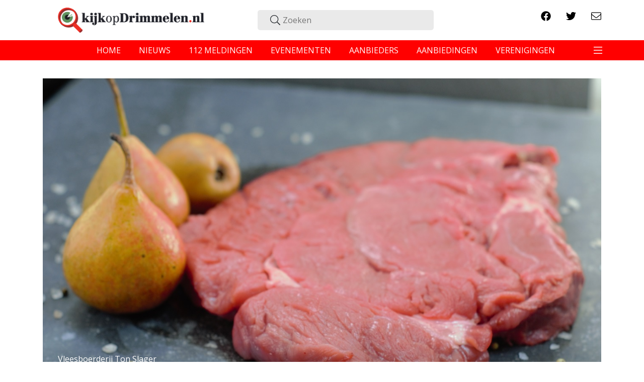

--- FILE ---
content_type: text/html; charset=UTF-8
request_url: https://www.kijkopdrimmelen.nl/aanbieding/deze-week-in-de-aanbieding-bij-ton-slager-braadlappen-en-boomstammetjes/
body_size: 9260
content:
<!doctype html>
<html lang="nl-NL">
<head>
    <meta charset="utf-8">
    <meta http-equiv="x-ua-compatible" content="ie=edge">
    <meta name="viewport" content="width=device-width, initial-scale=1, shrink-to-fit=no">
    <link rel="icon" type="image/x-icon" href="/wp-content/themes/kijkop/resources/assets/images/favicon.ico"/>
    <title>Deze week in de aanbieding bij Ton Slager: braadlappen en boomstammetjes! &#8211; KijkopDrimmelen</title>
<meta name='robots' content='max-image-preview:large' />
	<style>img:is([sizes="auto" i], [sizes^="auto," i]) { contain-intrinsic-size: 3000px 1500px }</style>
	<meta property="title" content="In de aanbieding bij Ton Slager: braadlappen en boomstammetjes!">
<meta property="description" content="Vleesboerderij Ton Slager, het beste vlees, voor een voordelige prijs!">
<meta property="og:title" content="In de aanbieding bij Ton Slager: braadlappen en boomstammetjes!">
<meta property="og:type" content="website"> 
<meta property="og:url" content="https://www.kijkopdrimmelen.nl/aanbieding/deze-week-in-de-aanbieding-bij-ton-slager-braadlappen-en-boomstammetjes/">
<meta property="og:image" content="https://www.kijkopdrimmelen.nl/wp-content/uploads/sites/5/2021/06/riblappen.jpg">
<meta property="og:description" content="Vleesboerderij Ton Slager, het beste vlees, voor een voordelige prijs!">
<meta name="twitter:card" content="summary_large_image">
<meta name="twitter:title" content="In de aanbieding bij Ton Slager: braadlappen en boomstammetjes!">
<meta name="twitter:description" content="Vleesboerderij Ton Slager, het beste vlees, voor een voordelige prijs!">
<meta name="twitter:image:src" content="https://www.kijkopdrimmelen.nl/wp-content/uploads/sites/5/2021/06/riblappen.jpg">
<script type="text/javascript">
/* <![CDATA[ */
window._wpemojiSettings = {"baseUrl":"https:\/\/s.w.org\/images\/core\/emoji\/15.1.0\/72x72\/","ext":".png","svgUrl":"https:\/\/s.w.org\/images\/core\/emoji\/15.1.0\/svg\/","svgExt":".svg","source":{"concatemoji":"https:\/\/www.kijkopdrimmelen.nl\/wp-includes\/js\/wp-emoji-release.min.js?ver=6.8.1"}};
/*! This file is auto-generated */
!function(i,n){var o,s,e;function c(e){try{var t={supportTests:e,timestamp:(new Date).valueOf()};sessionStorage.setItem(o,JSON.stringify(t))}catch(e){}}function p(e,t,n){e.clearRect(0,0,e.canvas.width,e.canvas.height),e.fillText(t,0,0);var t=new Uint32Array(e.getImageData(0,0,e.canvas.width,e.canvas.height).data),r=(e.clearRect(0,0,e.canvas.width,e.canvas.height),e.fillText(n,0,0),new Uint32Array(e.getImageData(0,0,e.canvas.width,e.canvas.height).data));return t.every(function(e,t){return e===r[t]})}function u(e,t,n){switch(t){case"flag":return n(e,"\ud83c\udff3\ufe0f\u200d\u26a7\ufe0f","\ud83c\udff3\ufe0f\u200b\u26a7\ufe0f")?!1:!n(e,"\ud83c\uddfa\ud83c\uddf3","\ud83c\uddfa\u200b\ud83c\uddf3")&&!n(e,"\ud83c\udff4\udb40\udc67\udb40\udc62\udb40\udc65\udb40\udc6e\udb40\udc67\udb40\udc7f","\ud83c\udff4\u200b\udb40\udc67\u200b\udb40\udc62\u200b\udb40\udc65\u200b\udb40\udc6e\u200b\udb40\udc67\u200b\udb40\udc7f");case"emoji":return!n(e,"\ud83d\udc26\u200d\ud83d\udd25","\ud83d\udc26\u200b\ud83d\udd25")}return!1}function f(e,t,n){var r="undefined"!=typeof WorkerGlobalScope&&self instanceof WorkerGlobalScope?new OffscreenCanvas(300,150):i.createElement("canvas"),a=r.getContext("2d",{willReadFrequently:!0}),o=(a.textBaseline="top",a.font="600 32px Arial",{});return e.forEach(function(e){o[e]=t(a,e,n)}),o}function t(e){var t=i.createElement("script");t.src=e,t.defer=!0,i.head.appendChild(t)}"undefined"!=typeof Promise&&(o="wpEmojiSettingsSupports",s=["flag","emoji"],n.supports={everything:!0,everythingExceptFlag:!0},e=new Promise(function(e){i.addEventListener("DOMContentLoaded",e,{once:!0})}),new Promise(function(t){var n=function(){try{var e=JSON.parse(sessionStorage.getItem(o));if("object"==typeof e&&"number"==typeof e.timestamp&&(new Date).valueOf()<e.timestamp+604800&&"object"==typeof e.supportTests)return e.supportTests}catch(e){}return null}();if(!n){if("undefined"!=typeof Worker&&"undefined"!=typeof OffscreenCanvas&&"undefined"!=typeof URL&&URL.createObjectURL&&"undefined"!=typeof Blob)try{var e="postMessage("+f.toString()+"("+[JSON.stringify(s),u.toString(),p.toString()].join(",")+"));",r=new Blob([e],{type:"text/javascript"}),a=new Worker(URL.createObjectURL(r),{name:"wpTestEmojiSupports"});return void(a.onmessage=function(e){c(n=e.data),a.terminate(),t(n)})}catch(e){}c(n=f(s,u,p))}t(n)}).then(function(e){for(var t in e)n.supports[t]=e[t],n.supports.everything=n.supports.everything&&n.supports[t],"flag"!==t&&(n.supports.everythingExceptFlag=n.supports.everythingExceptFlag&&n.supports[t]);n.supports.everythingExceptFlag=n.supports.everythingExceptFlag&&!n.supports.flag,n.DOMReady=!1,n.readyCallback=function(){n.DOMReady=!0}}).then(function(){return e}).then(function(){var e;n.supports.everything||(n.readyCallback(),(e=n.source||{}).concatemoji?t(e.concatemoji):e.wpemoji&&e.twemoji&&(t(e.twemoji),t(e.wpemoji)))}))}((window,document),window._wpemojiSettings);
/* ]]> */
</script>
<style id='wp-emoji-styles-inline-css' type='text/css'>

	img.wp-smiley, img.emoji {
		display: inline !important;
		border: none !important;
		box-shadow: none !important;
		height: 1em !important;
		width: 1em !important;
		margin: 0 0.07em !important;
		vertical-align: -0.1em !important;
		background: none !important;
		padding: 0 !important;
	}
</style>
<link rel='stylesheet' id='wp-block-library-css' href='https://www.kijkopdrimmelen.nl/wp-includes/css/dist/block-library/style.min.css?ver=6.8.1' type='text/css' media='all' />
<style id='global-styles-inline-css' type='text/css'>
:root{--wp--preset--aspect-ratio--square: 1;--wp--preset--aspect-ratio--4-3: 4/3;--wp--preset--aspect-ratio--3-4: 3/4;--wp--preset--aspect-ratio--3-2: 3/2;--wp--preset--aspect-ratio--2-3: 2/3;--wp--preset--aspect-ratio--16-9: 16/9;--wp--preset--aspect-ratio--9-16: 9/16;--wp--preset--color--black: #000000;--wp--preset--color--cyan-bluish-gray: #abb8c3;--wp--preset--color--white: #ffffff;--wp--preset--color--pale-pink: #f78da7;--wp--preset--color--vivid-red: #cf2e2e;--wp--preset--color--luminous-vivid-orange: #ff6900;--wp--preset--color--luminous-vivid-amber: #fcb900;--wp--preset--color--light-green-cyan: #7bdcb5;--wp--preset--color--vivid-green-cyan: #00d084;--wp--preset--color--pale-cyan-blue: #8ed1fc;--wp--preset--color--vivid-cyan-blue: #0693e3;--wp--preset--color--vivid-purple: #9b51e0;--wp--preset--gradient--vivid-cyan-blue-to-vivid-purple: linear-gradient(135deg,rgba(6,147,227,1) 0%,rgb(155,81,224) 100%);--wp--preset--gradient--light-green-cyan-to-vivid-green-cyan: linear-gradient(135deg,rgb(122,220,180) 0%,rgb(0,208,130) 100%);--wp--preset--gradient--luminous-vivid-amber-to-luminous-vivid-orange: linear-gradient(135deg,rgba(252,185,0,1) 0%,rgba(255,105,0,1) 100%);--wp--preset--gradient--luminous-vivid-orange-to-vivid-red: linear-gradient(135deg,rgba(255,105,0,1) 0%,rgb(207,46,46) 100%);--wp--preset--gradient--very-light-gray-to-cyan-bluish-gray: linear-gradient(135deg,rgb(238,238,238) 0%,rgb(169,184,195) 100%);--wp--preset--gradient--cool-to-warm-spectrum: linear-gradient(135deg,rgb(74,234,220) 0%,rgb(151,120,209) 20%,rgb(207,42,186) 40%,rgb(238,44,130) 60%,rgb(251,105,98) 80%,rgb(254,248,76) 100%);--wp--preset--gradient--blush-light-purple: linear-gradient(135deg,rgb(255,206,236) 0%,rgb(152,150,240) 100%);--wp--preset--gradient--blush-bordeaux: linear-gradient(135deg,rgb(254,205,165) 0%,rgb(254,45,45) 50%,rgb(107,0,62) 100%);--wp--preset--gradient--luminous-dusk: linear-gradient(135deg,rgb(255,203,112) 0%,rgb(199,81,192) 50%,rgb(65,88,208) 100%);--wp--preset--gradient--pale-ocean: linear-gradient(135deg,rgb(255,245,203) 0%,rgb(182,227,212) 50%,rgb(51,167,181) 100%);--wp--preset--gradient--electric-grass: linear-gradient(135deg,rgb(202,248,128) 0%,rgb(113,206,126) 100%);--wp--preset--gradient--midnight: linear-gradient(135deg,rgb(2,3,129) 0%,rgb(40,116,252) 100%);--wp--preset--font-size--small: 13px;--wp--preset--font-size--medium: 20px;--wp--preset--font-size--large: 36px;--wp--preset--font-size--x-large: 42px;--wp--preset--spacing--20: 0.44rem;--wp--preset--spacing--30: 0.67rem;--wp--preset--spacing--40: 1rem;--wp--preset--spacing--50: 1.5rem;--wp--preset--spacing--60: 2.25rem;--wp--preset--spacing--70: 3.38rem;--wp--preset--spacing--80: 5.06rem;--wp--preset--shadow--natural: 6px 6px 9px rgba(0, 0, 0, 0.2);--wp--preset--shadow--deep: 12px 12px 50px rgba(0, 0, 0, 0.4);--wp--preset--shadow--sharp: 6px 6px 0px rgba(0, 0, 0, 0.2);--wp--preset--shadow--outlined: 6px 6px 0px -3px rgba(255, 255, 255, 1), 6px 6px rgba(0, 0, 0, 1);--wp--preset--shadow--crisp: 6px 6px 0px rgba(0, 0, 0, 1);}:where(body) { margin: 0; }.wp-site-blocks > .alignleft { float: left; margin-right: 2em; }.wp-site-blocks > .alignright { float: right; margin-left: 2em; }.wp-site-blocks > .aligncenter { justify-content: center; margin-left: auto; margin-right: auto; }:where(.is-layout-flex){gap: 0.5em;}:where(.is-layout-grid){gap: 0.5em;}.is-layout-flow > .alignleft{float: left;margin-inline-start: 0;margin-inline-end: 2em;}.is-layout-flow > .alignright{float: right;margin-inline-start: 2em;margin-inline-end: 0;}.is-layout-flow > .aligncenter{margin-left: auto !important;margin-right: auto !important;}.is-layout-constrained > .alignleft{float: left;margin-inline-start: 0;margin-inline-end: 2em;}.is-layout-constrained > .alignright{float: right;margin-inline-start: 2em;margin-inline-end: 0;}.is-layout-constrained > .aligncenter{margin-left: auto !important;margin-right: auto !important;}.is-layout-constrained > :where(:not(.alignleft):not(.alignright):not(.alignfull)){margin-left: auto !important;margin-right: auto !important;}body .is-layout-flex{display: flex;}.is-layout-flex{flex-wrap: wrap;align-items: center;}.is-layout-flex > :is(*, div){margin: 0;}body .is-layout-grid{display: grid;}.is-layout-grid > :is(*, div){margin: 0;}body{padding-top: 0px;padding-right: 0px;padding-bottom: 0px;padding-left: 0px;}a:where(:not(.wp-element-button)){text-decoration: underline;}:root :where(.wp-element-button, .wp-block-button__link){background-color: #32373c;border-width: 0;color: #fff;font-family: inherit;font-size: inherit;line-height: inherit;padding: calc(0.667em + 2px) calc(1.333em + 2px);text-decoration: none;}.has-black-color{color: var(--wp--preset--color--black) !important;}.has-cyan-bluish-gray-color{color: var(--wp--preset--color--cyan-bluish-gray) !important;}.has-white-color{color: var(--wp--preset--color--white) !important;}.has-pale-pink-color{color: var(--wp--preset--color--pale-pink) !important;}.has-vivid-red-color{color: var(--wp--preset--color--vivid-red) !important;}.has-luminous-vivid-orange-color{color: var(--wp--preset--color--luminous-vivid-orange) !important;}.has-luminous-vivid-amber-color{color: var(--wp--preset--color--luminous-vivid-amber) !important;}.has-light-green-cyan-color{color: var(--wp--preset--color--light-green-cyan) !important;}.has-vivid-green-cyan-color{color: var(--wp--preset--color--vivid-green-cyan) !important;}.has-pale-cyan-blue-color{color: var(--wp--preset--color--pale-cyan-blue) !important;}.has-vivid-cyan-blue-color{color: var(--wp--preset--color--vivid-cyan-blue) !important;}.has-vivid-purple-color{color: var(--wp--preset--color--vivid-purple) !important;}.has-black-background-color{background-color: var(--wp--preset--color--black) !important;}.has-cyan-bluish-gray-background-color{background-color: var(--wp--preset--color--cyan-bluish-gray) !important;}.has-white-background-color{background-color: var(--wp--preset--color--white) !important;}.has-pale-pink-background-color{background-color: var(--wp--preset--color--pale-pink) !important;}.has-vivid-red-background-color{background-color: var(--wp--preset--color--vivid-red) !important;}.has-luminous-vivid-orange-background-color{background-color: var(--wp--preset--color--luminous-vivid-orange) !important;}.has-luminous-vivid-amber-background-color{background-color: var(--wp--preset--color--luminous-vivid-amber) !important;}.has-light-green-cyan-background-color{background-color: var(--wp--preset--color--light-green-cyan) !important;}.has-vivid-green-cyan-background-color{background-color: var(--wp--preset--color--vivid-green-cyan) !important;}.has-pale-cyan-blue-background-color{background-color: var(--wp--preset--color--pale-cyan-blue) !important;}.has-vivid-cyan-blue-background-color{background-color: var(--wp--preset--color--vivid-cyan-blue) !important;}.has-vivid-purple-background-color{background-color: var(--wp--preset--color--vivid-purple) !important;}.has-black-border-color{border-color: var(--wp--preset--color--black) !important;}.has-cyan-bluish-gray-border-color{border-color: var(--wp--preset--color--cyan-bluish-gray) !important;}.has-white-border-color{border-color: var(--wp--preset--color--white) !important;}.has-pale-pink-border-color{border-color: var(--wp--preset--color--pale-pink) !important;}.has-vivid-red-border-color{border-color: var(--wp--preset--color--vivid-red) !important;}.has-luminous-vivid-orange-border-color{border-color: var(--wp--preset--color--luminous-vivid-orange) !important;}.has-luminous-vivid-amber-border-color{border-color: var(--wp--preset--color--luminous-vivid-amber) !important;}.has-light-green-cyan-border-color{border-color: var(--wp--preset--color--light-green-cyan) !important;}.has-vivid-green-cyan-border-color{border-color: var(--wp--preset--color--vivid-green-cyan) !important;}.has-pale-cyan-blue-border-color{border-color: var(--wp--preset--color--pale-cyan-blue) !important;}.has-vivid-cyan-blue-border-color{border-color: var(--wp--preset--color--vivid-cyan-blue) !important;}.has-vivid-purple-border-color{border-color: var(--wp--preset--color--vivid-purple) !important;}.has-vivid-cyan-blue-to-vivid-purple-gradient-background{background: var(--wp--preset--gradient--vivid-cyan-blue-to-vivid-purple) !important;}.has-light-green-cyan-to-vivid-green-cyan-gradient-background{background: var(--wp--preset--gradient--light-green-cyan-to-vivid-green-cyan) !important;}.has-luminous-vivid-amber-to-luminous-vivid-orange-gradient-background{background: var(--wp--preset--gradient--luminous-vivid-amber-to-luminous-vivid-orange) !important;}.has-luminous-vivid-orange-to-vivid-red-gradient-background{background: var(--wp--preset--gradient--luminous-vivid-orange-to-vivid-red) !important;}.has-very-light-gray-to-cyan-bluish-gray-gradient-background{background: var(--wp--preset--gradient--very-light-gray-to-cyan-bluish-gray) !important;}.has-cool-to-warm-spectrum-gradient-background{background: var(--wp--preset--gradient--cool-to-warm-spectrum) !important;}.has-blush-light-purple-gradient-background{background: var(--wp--preset--gradient--blush-light-purple) !important;}.has-blush-bordeaux-gradient-background{background: var(--wp--preset--gradient--blush-bordeaux) !important;}.has-luminous-dusk-gradient-background{background: var(--wp--preset--gradient--luminous-dusk) !important;}.has-pale-ocean-gradient-background{background: var(--wp--preset--gradient--pale-ocean) !important;}.has-electric-grass-gradient-background{background: var(--wp--preset--gradient--electric-grass) !important;}.has-midnight-gradient-background{background: var(--wp--preset--gradient--midnight) !important;}.has-small-font-size{font-size: var(--wp--preset--font-size--small) !important;}.has-medium-font-size{font-size: var(--wp--preset--font-size--medium) !important;}.has-large-font-size{font-size: var(--wp--preset--font-size--large) !important;}.has-x-large-font-size{font-size: var(--wp--preset--font-size--x-large) !important;}
:where(.wp-block-post-template.is-layout-flex){gap: 1.25em;}:where(.wp-block-post-template.is-layout-grid){gap: 1.25em;}
:where(.wp-block-columns.is-layout-flex){gap: 2em;}:where(.wp-block-columns.is-layout-grid){gap: 2em;}
:root :where(.wp-block-pullquote){font-size: 1.5em;line-height: 1.6;}
</style>
<link rel='stylesheet' id='contact-form-7-css' href='https://www.kijkopdrimmelen.nl/wp-content/mu-plugins/wp-contact-form-7/includes/css/styles.css?ver=6.0.6' type='text/css' media='all' />
<link rel='stylesheet' id='sage/main.css-css' href='https://www.kijkopdrimmelen.nl/wp-content/themes/kijkop/dist/styles/main.css' type='text/css' media='all' />
<script type="text/javascript" src="https://www.kijkopdrimmelen.nl/wp-includes/js/jquery/jquery.min.js?ver=3.7.1" id="jquery-core-js"></script>
<script type="text/javascript" src="https://www.kijkopdrimmelen.nl/wp-includes/js/jquery/jquery-migrate.min.js?ver=3.4.1" id="jquery-migrate-js"></script>
<script type="text/javascript" src="https://www.kijkopdrimmelen.nl/wp-content/mu-plugins/post-stats/public/js/post-stats-public.js?ver=1.0.0" id="post-stats-js"></script>
<link rel="https://api.w.org/" href="https://www.kijkopdrimmelen.nl/wp-json/" /><link rel="alternate" title="JSON" type="application/json" href="https://www.kijkopdrimmelen.nl/wp-json/wp/v2/advertisement/1082967" /><link rel="EditURI" type="application/rsd+xml" title="RSD" href="https://www.kijkopdrimmelen.nl/xmlrpc.php?rsd" />
<meta name="generator" content="WordPress 6.8.1" />
<link rel="canonical" href="https://www.kijkopdrimmelen.nl/aanbieding/deze-week-in-de-aanbieding-bij-ton-slager-braadlappen-en-boomstammetjes/" />
<link rel='shortlink' href='https://www.kijkopdrimmelen.nl/?p=1082967' />
<link rel="alternate" title="oEmbed (JSON)" type="application/json+oembed" href="https://www.kijkopdrimmelen.nl/wp-json/oembed/1.0/embed?url=https%3A%2F%2Fwww.kijkopdrimmelen.nl%2Faanbieding%2Fdeze-week-in-de-aanbieding-bij-ton-slager-braadlappen-en-boomstammetjes%2F" />
<link rel="alternate" title="oEmbed (XML)" type="text/xml+oembed" href="https://www.kijkopdrimmelen.nl/wp-json/oembed/1.0/embed?url=https%3A%2F%2Fwww.kijkopdrimmelen.nl%2Faanbieding%2Fdeze-week-in-de-aanbieding-bij-ton-slager-braadlappen-en-boomstammetjes%2F&#038;format=xml" />
		<style type="text/css" id="wp-custom-css">
			@media (max-width: 768px) {
h1 {
    font-size: 17px;
}
}


main form input[type]:not([type=search]):not([type=hidden]):not([type=submit]):not([type=checkbox]), main form textarea {
     min-height: 1px;
}		</style>
		            <!-- Google Tag Manager -->
        <script>(function (w, d, s, l, i) {
                w[l] = w[l] || [];
                w[l].push({
                    'gtm.start':
                        new Date().getTime(), event: 'gtm.js'
                });
                var f = d.getElementsByTagName(s)[0],
                    j = d.createElement(s), dl = l != 'dataLayer' ? '&l=' + l : '';
                j.async = true;
                j.src =
                    'https://www.googletagmanager.com/gtm.js?id=' + i + dl;
                f.parentNode.insertBefore(j, f);
            })(window, document, 'script', 'dataLayer', 'GTM-PZ8QHDL');</script>
        <!-- End Google Tag Manager -->
    </head>
<body class="wp-singular advertisement-template-default single single-advertisement postid-1082967 wp-theme-kijkopresources deze-week-in-de-aanbieding-bij-ton-slager-braadlappen-en-boomstammetjes app-data index-data singular-data single-data single-advertisement-data single-advertisement-deze-week-in-de-aanbieding-bij-ton-slager-braadlappen-en-boomstammetjes-data" data-site-slug="kod">
<!-- Google Tag Manager (noscript) -->
<noscript>
    <iframe src="https://www.googletagmanager.com/ns.html?id=GTM-WXCNMJ5" height="0" width="0" style="display:none;visibility:hidden"></iframe>
</noscript>
<!-- End Google Tag Manager (noscript) -->

<header class="banner">
    <div class="container">
        <div class="row menu-top align-items-center">
            <div class="col-12 col-md-4 brand-image">
                <a class="brand" href="https://www.kijkopdrimmelen.nl/">
                    
                    <img src="https://www.kijkopdrimmelen.nl/wp-content/themes/kijkop/resources/assets/images/kijkopdrimmelen.png">
                </a>
            </div>
            <div class="col-12 col-md-5 text-center search-wrapper ">
                <form role="search" method="get" class="search-form" action="https://www.kijkopdrimmelen.nl/">
    <div class="search-icon"><i class="fal fa-search"></i></div>
    <input class="search" type="search" placeholder="Zoeken" value="" name="s">
    
</form>            </div>
            <div class="col-12 col-md-3 social-wrapper">
                <ul class="socials nav float-right">
                                                                <li><a target="_blank" href="https://www.facebook.com/kijkopdrimmelen.nl/"><i class="fab fa-facebook"></i></a></li>
                                                                <li><a target="_blank" href="https://twitter.com/KijkopDrimmelen"><i class="fab fa-twitter"></i></a></li>
                                                                <li><a target="_blank" href="https://www.kijkopdrimmelen.nl/nieuwsbrief/"><i class="fal fa-envelope"></i></a></li>
                                    </ul>
            </div>
        </div>
    </div>

    <nav class="navbar">
        <div class="container d-flex justify-content-center">
                            <div class="main-menu"><ul id="menu-hoofdmenu" class="nav"><li id="menu-item-178" class="menu-item menu-item-type-custom menu-item-object-custom menu-item-178"><a href="/">home</a></li>
<li id="menu-item-179" class="menu-item menu-item-type-custom menu-item-object-custom menu-item-179"><a href="/het-laatste-nieuws">nieuws</a></li>
<li id="menu-item-180" class="menu-item menu-item-type-custom menu-item-object-custom menu-item-180"><a href="/alarmmeldingen">112 meldingen</a></li>
<li id="menu-item-181" class="menu-item menu-item-type-custom menu-item-object-custom menu-item-181"><a href="/evenementen">evenementen</a></li>
<li id="menu-item-182" class="menu-item menu-item-type-custom menu-item-object-custom menu-item-182"><a href="/aanbieders">aanbieders</a></li>
<li id="menu-item-183" class="menu-item menu-item-type-custom menu-item-object-custom menu-item-183"><a href="/aanbiedingen">aanbiedingen</a></li>
<li id="menu-item-184" class="menu-item menu-item-type-custom menu-item-object-custom menu-item-184"><a href="/verenigingen">verenigingen</a></li>
</ul></div>
            
            <button class="navbar-toggler" type="button" data-toggle="collapse" data-target="#navbarNav"
                    aria-controls="navbarNav" aria-expanded="false" aria-label="Toggle navigation">
                <span class="navbar-toggler-icon"><i class="fal fa-bars"></i></span>
            </button>
        </div>

        <div class="collapse navbar-collapse" id="navbarNav">
            <div class="container">
                <div class="col-12 col-md-4 offset-md-1 text-center search-mobile search-wrapper">
                    <form role="search" method="get" class="search-form" action="https://www.kijkopdrimmelen.nl/">
    <div class="search-icon"><i class="fal fa-search"></i></div>
    <input class="search" type="search" placeholder="Zoeken" value="" name="s">
    
</form>                </div>
                                    <div class="second-collapse"><ul id="menu-uitklapmenu-header" class="collapsed-menu"><li id="menu-item-197" class="menu-item menu-item-type-custom menu-item-object-custom menu-item-197"><a href="/fotoalbums"><i class="fal fa-camera"></i> Fotoalbums</a></li>
<li id="menu-item-200" class="menu-item menu-item-type-post_type menu-item-object-page menu-item-200"><a href="https://www.kijkopdrimmelen.nl/over-kijkopdrimmelen-nl/"><i class="fa fa-info"></i> Over KijkopDrimmelen.nl</a></li>
<li id="menu-item-201" class="menu-item menu-item-type-post_type menu-item-object-page menu-item-201"><a href="https://www.kijkopdrimmelen.nl/adverteren/">Adverteren op KijkopDrimmelen.nl</a></li>
<li id="menu-item-198" class="menu-item menu-item-type-post_type menu-item-object-page menu-item-198"><a href="https://www.kijkopdrimmelen.nl/tip-de-redactie/">Tip de redactie</a></li>
<li id="menu-item-199" class="menu-item menu-item-type-post_type menu-item-object-page menu-item-199"><a href="https://www.kijkopdrimmelen.nl/sponsoring/">Sponsoring verenigingen en ideële organisaties</a></li>
</ul></div>
                                <div class="col-12 col-md-3 mobile-social-wrapper">
                    <ul class="socials nav">
                        <li><a href=""><i
                                    class="fab fa-instagram"></i></a></li>
                        <li><a href="https://www.facebook.com/kijkopdrimmelen.nl/"><i
                                    class="fab fa-facebook"></i></a></li>
                        <li><a href="https://twitter.com/KijkopDrimmelen"><i
                                    class="fab fa-twitter"></i></a></li>
                        <li><a href="/cdn-cgi/l/email-protection#83eaede5ecc3e8eae9e8ecf3e7f1eaeeeee6efe6edadedef"><i class="fal fa-envelope"></i></a></li>
                    </ul>
                </div>
            </div>
        </div>
    </nav>
    
    
    
    
    
    
    
    
    
    
    
</header>
<div class="wrap container" role="document">
    <main class="main">
               <article class="post-1082967 advertisement type-advertisement status-publish has-post-thumbnail hentry ad-category-eten-drinken">

    <header class="single-header mb-5" data-scroll>
    <div class="bg-image" style="background-image: url(https://www.kijkopdrimmelen.nl/wp-content/uploads/sites/5/2021/06/riblappen.jpg);"></div>
    <div class="text-wrap">
        <a href="https://www.kijkopdrimmelen.nl/aanbod/vleesboerderij-ton-slager/">Vleesboerderij Ton Slager</a>
        <h1 class="entry-title">Deze week in de aanbieding bij Ton Slager: braadlappen en boomstammetjes!</h1>
            </div>
</header>    <div class="row">
        <div class="entry-content col-12 col-lg-10 offset-lg-1 col-xl-8 offset-xl-2">
            
<p class="has-text-align-center"><strong>Deze week profiteert u bij Vleesboerderij Ton Slager van&#8230;</strong><br></p>



<h5 class="has-text-align-center wp-block-heading"><br>Braadlappen</h5>



<p class="has-text-align-center"><br>500 gram voor € 6,25<br><br></p>



<h5 class="has-text-align-center wp-block-heading">Boomstammetjes</h5>



<p class="has-text-align-center has-small-font-size">Van &#8217;t varken</p>



<p class="has-text-align-center"><br>Per stuk voor maar € 1,25</p>



<p class="has-text-align-center"></p>



<p class="has-text-align-center"><br><strong>Onze winkel is geopend op 24, 25 en 26 maart,</strong><br><strong>U bent van harte welkom!</strong><br></p>



<div class="wp-block-image"><figure class="aligncenter size-full"><img decoding="async" width="2560" height="1836" src="https://www.kijkopdrimmelen.nl/wp-content/uploads/sites/5/2021/09/20210917_152143-3000x2152-1-scaled.jpg" alt="" class="wp-image-824035" srcset="https://www.kijkopdrimmelen.nl/wp-content/uploads/sites/5/2021/09/20210917_152143-3000x2152-1-scaled.jpg 2560w, https://www.kijkopdrimmelen.nl/wp-content/uploads/sites/5/2021/09/20210917_152143-3000x2152-1-1536x1102.jpg 1536w, https://www.kijkopdrimmelen.nl/wp-content/uploads/sites/5/2021/09/20210917_152143-3000x2152-1-2048x1469.jpg 2048w" sizes="(max-width: 2560px) 100vw, 2560px" /></figure></div>



<p class="has-text-align-center"><br><br><em>Vleesboerderij Ton Slager, het beste vlees, voor een voordelige prijs!</em></p>
            <div class="row mt-5">
                            </div>
                                    <article  data-id="673532" class="col-12 post-673532 provider type-provider status-publish has-post-thumbnail hentry ad-category-bedrijven-diensten ad-category-eten-drinken">
    <div class="card article-wrapper" style="background-image: url(https://www.kijkopdrimmelen.nl/wp-content/uploads/sites/5/2021/06/img_1790-2-3000x2295-1-scaled.jpg);">
        <a class="wrap" href="https://www.kijkopdrimmelen.nl/aanbod/vleesboerderij-ton-slager/">
            <header>
                <span class="type"><i class="fal fa-users"></i></span>
                <span class="pre-title">Vleesboerderij Ton Slager</span>
                <h2 class="entry-title"></h2>
            </header>
        </a>
    </div>
</article>
                        <div class="row">
                                    <div class="contact-wrap col-sm-6">
                    <h2>Contact</h2>
                            <p class="address">Hoge Zeedijk 36
4765 BM Zevenbergschen Hoek</p>
                            <p><a href="/cdn-cgi/l/email-protection#0c65626a634c7a6069697f6e63697e68697e65667863627f606d6b697e226260"><span class="__cf_email__" data-cfemail="224b4c444d62544e474751404d47504647504b48564d4c514e434547500c4c4e">[email&#160;protected]</span></a></p>
                            <p><a href="tel:06 - 53801772">06 - 53801772</a></p>
                                        <p><a href="https://www.facebook.com/vleesboerderijtonslager" target="_blank">https://www.facebook.com/vleesboerderijtonslager</a></p>
            </div>
                                                    <div class="opening-hours col-sm-6">
                    <h2>Openingstijden</h2>
                <table class="table table-sm">
            <tbody>
                                                                                                                                    <tr><td>donderdag</td><td>09.00 - 18.00 uur</td></tr>
                                                                <tr><td>vrijdag</td><td>09.00 - 18.00 uur</td></tr>
                                                                <tr><td>zaterdag</td><td>09.00 - 15.00 uur</td></tr>
                                                                    </tbody>
        </table>
    </div>
                            </div>
            <section class="socials">
    <div class="row">
        <div class="col-12">
            <b class="mr-3">Delen via </b>
            <a href="https://www.facebook.com/sharer/sharer.php?u=https%3A%2F%2Fwww.kijkopdrimmelen.nl%2Faanbieding%2Fdeze-week-in-de-aanbieding-bij-ton-slager-braadlappen-en-boomstammetjes" target="_blank" class="social-btn facebook shareButton open_share_in_window"><i class="fab fa-facebook"></i> Facebook</a>
            <a href="https://twitter.com/intent/tweet/?url=https%3A%2F%2Fwww.kijkopdrimmelen.nl%2Faanbieding%2Fdeze-week-in-de-aanbieding-bij-ton-slager-braadlappen-en-boomstammetjes&amp;text=Deze+week+profiteert+u+bij+Vleesboerderij+Ton+Slager+van%26%238230%3B+Braadlappen+500+gram+voor+%E2%82%AC+6%2C25+Boomstammetjes+Van+%26%238217%3Bt+varken+Per+stuk+voor+maar+%E2%82%AC+1%2C25+Onze+winkel+is+geopend+op+24%2C+25+en+26+maart%2CU+bent+van+harte+welkom%21+Vleesboerderij+Ton+Slager%2C+het+beste+vlees%2C+voor+een+voordelige+prijs%21&amp;hashtags=KijkopDrimmelen" target="_blank" class="social-btn twitter open_share_in_window"><i class="fab fa-twitter"></i> Twitter</a>
            <a href="https://www.linkedin.com/shareArticle?mini=true&amp;url=https%3A%2F%2Fwww.kijkopdrimmelen.nl%2Faanbieding%2Fdeze-week-in-de-aanbieding-bij-ton-slager-braadlappen-en-boomstammetjes&amp;title=Deze+week+in+de+aanbieding+bij+Ton+Slager%3A+braadlappen+en+boomstammetjes%21&amp;summary=Deze+week+profiteert+u+bij+Vleesboerderij+Ton+Slager+van%26%238230%3B+Braadlappen+500+gram+voor+%E2%82%AC+6%2C25+Boomstammetjes+Van+%26%238217%3Bt+varken+Per+stuk+voor+maar+%E2%82%AC+1%2C25+Onze+winkel+is+geopend+op+24%2C+25+en+26+maart%2CU+bent+van+harte+welkom%21+Vleesboerderij+Ton+Slager%2C+het+beste+vlees%2C+voor+een+voordelige+prijs%21" target="_blank" class="social-btn linkedin shareButton open_share_in_window"><i class="fab fa-linkedin-in"></i> Linkedin</a>
            <a href="https://api.whatsapp.com/send?text=https://www.kijkopdrimmelen.nl/aanbieding/deze-week-in-de-aanbieding-bij-ton-slager-braadlappen-en-boomstammetjes" target="_blank" class="social-btn whatsapp open_share_in_window d-inline-block d-sm-none"><i class="fab fa-whatsapp"></i> WhatsApp</a>
            <a href="/cdn-cgi/l/email-protection#[base64]" class="social-btn mail"><i class="fal fa-envelope"></i> Mail</a>
        </div>
    </div>
</section>
        </div>

        <div class="col-12">
    
                    </div>
</div>
    
        
    
</article>
  
  
    </main>
</div>
<footer class="content-info">
    <div class="container">
        <div class="row">
            <div class="col-12 col-md-3 mb-4">
                <img src="https://www.kijkopdrimmelen.nl/wp-content/themes/kijkop/resources/assets/images/kijkopdrimmelen_footer.png" class="img-fluid">
            </div>
            <div class="col-12 col-md-3 mb-4">
                                    <h3 class="footer-title">Sitemap</h3>
                    <div class="menu-footer-sitemap-container"><ul id="menu-footer-sitemap" class="nav flex-column"><li id="menu-item-190" class="menu-item menu-item-type-custom menu-item-object-custom menu-item-190"><a href="/">Home</a></li>
<li id="menu-item-191" class="menu-item menu-item-type-custom menu-item-object-custom menu-item-191"><a href="/het-laatste-nieuws">Nieuws</a></li>
<li id="menu-item-192" class="menu-item menu-item-type-custom menu-item-object-custom menu-item-192"><a href="/evenementen">Evenementen</a></li>
<li id="menu-item-193" class="menu-item menu-item-type-custom menu-item-object-custom menu-item-193"><a href="/fotoalbums">Fotoalbums</a></li>
<li id="menu-item-194" class="menu-item menu-item-type-custom menu-item-object-custom menu-item-194"><a href="/aanbieders">Aanbieders</a></li>
<li id="menu-item-195" class="menu-item menu-item-type-custom menu-item-object-custom menu-item-195"><a href="/aanbiedingen">Aanbiedingen</a></li>
<li id="menu-item-196" class="menu-item menu-item-type-custom menu-item-object-custom menu-item-196"><a href="/verenigingen">Verenigingen</a></li>
</ul></div>
                            </div>
            <div class="col-12 col-md-3 mb-4">
                                    <h3 class="footer-title">Informatie</h3>
                    <div class="menu-footer-menu-informatie-container"><ul id="menu-footer-menu-informatie" class="nav flex-column"><li id="menu-item-187" class="menu-item menu-item-type-post_type menu-item-object-page menu-item-187"><a href="https://www.kijkopdrimmelen.nl/over-kijkopdrimmelen-nl/">Over KijkopDrimmelen.nl</a></li>
<li id="menu-item-189" class="menu-item menu-item-type-post_type menu-item-object-page menu-item-189"><a href="https://www.kijkopdrimmelen.nl/adverteren/">Adverteren op KijkopDrimmelen.nl</a></li>
<li id="menu-item-186" class="menu-item menu-item-type-post_type menu-item-object-page menu-item-186"><a href="https://www.kijkopdrimmelen.nl/sponsoring/">Sponsoring verenigingen en ideële organisaties</a></li>
<li id="menu-item-185" class="menu-item menu-item-type-post_type menu-item-object-page menu-item-185"><a href="https://www.kijkopdrimmelen.nl/tip-de-redactie/">Tip de redactie</a></li>
<li id="menu-item-188" class="menu-item menu-item-type-post_type menu-item-object-page menu-item-188"><a href="https://www.kijkopdrimmelen.nl/disclaimer-en-privacy-statement/">Disclaimer en privacy statement</a></li>
</ul></div>
                            </div>
            <div class="col-12 col-md-3 mb-4">
                <h3 class="footer-title">Contact</h3>
                <ul class="nav flex-column">
                    <li></li>
                    <li>T: <a href="tel:06 83509018">06 83509018</a></li>
                    <li>E: <a href="/cdn-cgi/l/email-protection#cea7a0a8a18ea5a7a4a5a1beaabca7a3a3aba2aba0e0a0a2"><span class="__cf_email__" data-cfemail="3b52555d547b50525150544b5f495256565e575e55155557">[email&#160;protected]</span></a></li>
                </ul>
                <ul class="socials nav mt-4">
                                                                <li><a target="_blank" href="https://www.facebook.com/kijkopdrimmelen.nl/"><i class="fab fa-facebook"></i></a></li>
                                                                <li><a target="_blank" href="https://twitter.com/KijkopDrimmelen"><i class="fab fa-twitter"></i></a></li>
                                                                <li><a target="_blank" href="https://www.kijkopdrimmelen.nl/nieuwsbrief/"><i class="fal fa-envelope"></i></a></li>
                                    </ul>
            </div>
        </div>
        <div class="row">
            <div class="col-12 copyright">
                © 2026 @ KijkopDrimmelen.nl             </div>
        </div>
    </div>
</footer>
<script data-cfasync="false" src="/cdn-cgi/scripts/5c5dd728/cloudflare-static/email-decode.min.js"></script><script type="speculationrules">
{"prefetch":[{"source":"document","where":{"and":[{"href_matches":"\/*"},{"not":{"href_matches":["\/wp-*.php","\/wp-admin\/*","\/wp-content\/uploads\/sites\/5\/*","\/wp-content\/*","\/wp-content\/plugins\/*","\/wp-content\/themes\/kijkop\/resources\/*","\/*\\?(.+)"]}},{"not":{"selector_matches":"a[rel~=\"nofollow\"]"}},{"not":{"selector_matches":".no-prefetch, .no-prefetch a"}}]},"eagerness":"conservative"}]}
</script>
<script type="text/javascript" src="https://www.kijkopdrimmelen.nl/wp-includes/js/dist/hooks.min.js?ver=4d63a3d491d11ffd8ac6" id="wp-hooks-js"></script>
<script type="text/javascript" src="https://www.kijkopdrimmelen.nl/wp-includes/js/dist/i18n.min.js?ver=5e580eb46a90c2b997e6" id="wp-i18n-js"></script>
<script type="text/javascript" id="wp-i18n-js-after">
/* <![CDATA[ */
wp.i18n.setLocaleData( { 'text direction\u0004ltr': [ 'ltr' ] } );
/* ]]> */
</script>
<script type="text/javascript" src="https://www.kijkopdrimmelen.nl/wp-content/mu-plugins/wp-contact-form-7/includes/swv/js/index.js?ver=6.0.6" id="swv-js"></script>
<script type="text/javascript" id="contact-form-7-js-before">
/* <![CDATA[ */
var wpcf7 = {
    "api": {
        "root": "https:\/\/www.kijkopdrimmelen.nl\/wp-json\/",
        "namespace": "contact-form-7\/v1"
    },
    "cached": 1
};
/* ]]> */
</script>
<script type="text/javascript" src="https://www.kijkopdrimmelen.nl/wp-content/mu-plugins/wp-contact-form-7/includes/js/index.js?ver=6.0.6" id="contact-form-7-js"></script>
<script type="text/javascript" id="sage/main.js-js-extra">
/* <![CDATA[ */
var localized = {"ajaxUrl":"https:\/\/www.kijkopdrimmelen.nl\/wp-admin\/admin-ajax.php"};
/* ]]> */
</script>
<script type="text/javascript" src="https://www.kijkopdrimmelen.nl/wp-content/themes/kijkop/dist/scripts/main.js" id="sage/main.js-js"></script>
<script defer src="https://static.cloudflareinsights.com/beacon.min.js/vcd15cbe7772f49c399c6a5babf22c1241717689176015" integrity="sha512-ZpsOmlRQV6y907TI0dKBHq9Md29nnaEIPlkf84rnaERnq6zvWvPUqr2ft8M1aS28oN72PdrCzSjY4U6VaAw1EQ==" data-cf-beacon='{"version":"2024.11.0","token":"38bfe7ae63624df6a6d80a9495a340ed","r":1,"server_timing":{"name":{"cfCacheStatus":true,"cfEdge":true,"cfExtPri":true,"cfL4":true,"cfOrigin":true,"cfSpeedBrain":true},"location_startswith":null}}' crossorigin="anonymous"></script>
</body>
</html>

<!-- Performance optimized by Redis Object Cache. Learn more: https://wprediscache.com -->

<!--
Performance optimized by W3 Total Cache. Learn more: https://www.boldgrid.com/w3-total-cache/

Paginacaching met Disk: Enhanced 

Served from: www.kijkopdrimmelen.nl @ 2026-01-22 00:47:49 by W3 Total Cache
-->